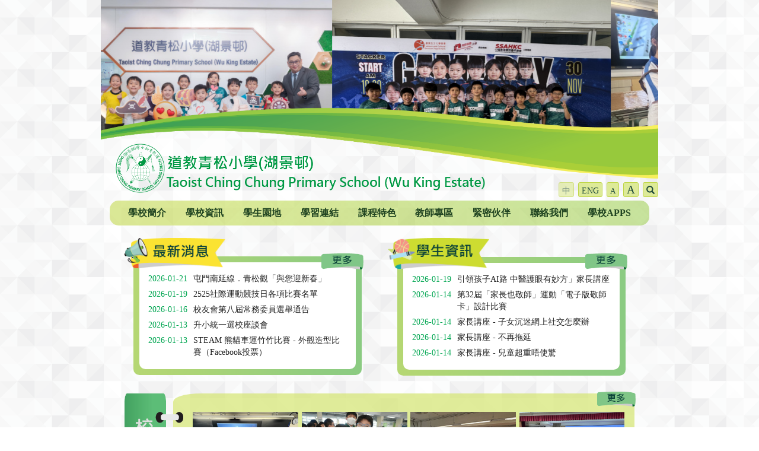

--- FILE ---
content_type: text/html; charset=UTF-8
request_url: https://tccpswke.edu.hk/
body_size: 9586
content:
<!DOCTYPE html>
<!--[if IE 9]><html class="ie9" lang="zh-Hant" > <![endif]-->
<!--[if lt IE 9]><html class="lt-ie9" lang="zh-Hant" > <![endif]-->
<html lang="zh-Hant">
  <head>
    <meta charset="utf-8">
    <meta http-equiv="X-UA-Compatible" content="IE=edge">
    <meta name="viewport" content="width=device-width, initial-scale=1">

    <link rel="shortcut icon" type="image/png" href=""/>
    <link rel="icon" href="" type="image/png"/>

    <meta name="viewport" content="width=device-width, initial-scale=1" />
<link rel="stylesheet" type="text/css" href="/assets/98c4cf3a/bootstrap/css/bootstrap.min.css" />
<link rel="stylesheet" type="text/css" href="/assets/98c4cf3a/css/bootstrap-yii.css" />
<link rel="stylesheet" type="text/css" href="/assets/98c4cf3a/css/jquery-ui-bootstrap.css" />
<script type="text/javascript" src="/assets/a4bbb1ec/jquery.min.js"></script>
<script type="text/javascript" src="/assets/98c4cf3a/bootstrap/js/bootstrap.min.js"></script>
<script type="text/javascript" src="/assets/98c4cf3a/js/bootstrap-noconflict.js"></script>
<script type="text/javascript" src="/assets/98c4cf3a/bootbox/bootbox.min.js"></script>
<script type="text/javascript" src="/assets/98c4cf3a/notify/notify.min.js"></script>
<title>道教青松小學 (湖景邨)</title>

    <!-- Bootstrap core CSS -->
    <link href="/css/bootstrap.min.css" rel="stylesheet">

    <!-- Custom styles for this template -->
    <link href="/css/tccswke.css?v=4" rel="stylesheet">
    <link href="/css/nav.css?v=4" rel="stylesheet">
    <link href="/css/largerText.css?v=4" rel="stylesheet">
    <!-- Slidebars CSS -->
    <link rel="stylesheet" href="/css/slidebars.min.css">

    <!-- IE10 viewport hack for Surface/desktop Windows 8 bug -->
    <link href="/css/ie10-viewport-bug-workaround.css" rel="stylesheet">

    <!--<script src="/js/jquery-1.12.4.min.js"></script>-->
    <script src="/js/jquery.colorbox-min.js"></script>
    <link rel="stylesheet" href="/css/colorbox.css">

    <!-- bxSlider Javascript file -->
    <script src="/js/bxslider/jquery.bxslider.min.js"></script>
    <!-- bxSlider CSS file -->
    <link href="/js/bxslider/jquery.bxslider.css" rel="stylesheet" />


    <!-- HTML5 shim and Respond.js for IE8 support of HTML5 elements and media queries -->
    <!--[if lt IE 9]>
      <script src="/js/selectivizr-min.js"></script>
      <script src="https://oss.maxcdn.com/html5shiv/3.7.2/html5shiv.min.js"></script>
      <script src="/js/respond.src.js"></script>
    <![endif]-->

    
    <!-- back to top button JS -->
    <script src="/js/back-to-top.js"></script>

    <script>
    function isMobile() {
        return $('#mobile-indicator').is(':visible');
    }
    function isDesktop() {
        return $('#nav').is(':visible');
    }
    function sameMaxHeight(select) {
        var min = 1;
        var max = -1;
//        select = ".sep-right span"
        select.each(function() {
            $(this).height('auto');
            var h = $(this).height();
            max = h > max ? h : max;
        });
        if (max > min) {
            select.each(function(){
                $(this).height(max);
            });
        }
        return max;
    }
    function vCentre(select){
        select.each(function(){
            $(this).css('position', 'relative');
            var pH = $(this).parent().outerHeight();
            var H = $(this).height();
            $(this).parent().css('position', 'relative');
            $(this).css({
                'position': 'absolute',
                'top': String((pH-H)/2)+'px',
                'left': '0',
            });
        });
    }
    function newsSameHeight(){
        if ($('.container').width() >= 768){
            var news1 = $(".c-news-row > div:first-child > div > ul");
            var news2 = $(".c-news-row > div:nth-child(2) > div > ul");

            news1.height("auto");
            news2.height("auto");
            console.log(news1);
            if (news1.height()>news2.height()){
                news2.height(news1.height());
            } else if (news1.height()<news2.height()) {
                news1.height(news2.height());
            }
        }
    }

    $(document).ready(function(){
        $("div.c-album > div").height(
                $("div.c-album img:first-child").height()
                );
        $("div.c-album2 > div:nth-child(2)").height(
                $("div.c-album2 div:first-child").height()
                );
//        newsSameHeight();
        if(isDesktop()){
            sameMaxHeight($(".c-news-row > div ul"));
        } else {
            $(".c-news-row > div ul").each(function(){
                $(this).height("auto");
            });
        }
        $(".c-sep-album").each(function(){
            sameMaxHeight($(this).find(".photo-title"));
        });
        $(".c-sep-album img").one("load", function() {
            sameMaxHeight($(this).find(".col-xs-6"));
        }).each(function() {
            if(this.complete) $(this).load();
        });
        vCentre($('.photo-title span'));
        $("footer img").one("load", function() {
            if ($('.container').width() > 900){
                $("footer img").height(185);
            }
        }).each(function() {
            if(this.complete) $(this).load();
        });
        $("div.c-logo > img:first-child").one("load", function() {
            if (!isMobile() && $("div.c-logo > img:first-child").height() > 10){
                $("div.c-logo > img:first-child").height($('div.c-logo > img:first-child').height()*0.7);
            } else {
                $("div.c-logo > img:first-child").css('height', 'auto');
            }
        }).each(function() {
            if(this.complete) $(this).load();
        });
        /*
        var slidesNum = $(".bxslider li").length;
        slider = $('.bxslider').bxSlider({
            minSlides: 2,
            maxSlides: 2,
//            mode: "vertical",
            slideWidth: 470,
            adaptiveHeight: true,
            slideMargin: 0,
            ticker: true,
            speed: 15000*slidesNum
        }); */
    });
    $( window ).resize(function() {
        $("div.c-album > div").height(
                $("div.c-album img:first-child").height()
                );
        $("div.c-logo > img:first-child").css('height', 'auto');
        if (!isMobile() && $("div.c-logo > img:first-child").height() > 10){
            $("div.c-logo > img:first-child").height($('div.c-logo > img:first-child').height()*0.7);
        }
        $("div.c-album2 > div:nth-child(2)").height(
                $("div.c-album2 div:first-child").height()
                );
//        newsSameHeight();
        if(isDesktop()){
            sameMaxHeight($(".c-news-row > div ul"));
        } else {
            $(".c-news-row > div ul").each(function(){
                $(this).height("auto");
            });
        }
        $(".photo-title span").css('position', 'static');
        $(".c-sep-album").each(function(){
            sameMaxHeight($(this).find(".photo-title"));
            sameMaxHeight($(this).find(".col-xs-6"));
        });
        vCentre($('.photo-title span'));
//        $(".bxslider li").each(function(){
//            $(this).height( $(".bx-viewport").height() );
//            $(this).width( $(this).children("img").width() );
//        });
        if ($('.container').width() > 900){
            $("footer img").height(185);
        }
    });
    if (Function('/*@cc_on return document.documentMode===10@*/')()){
        document.documentElement.className+=' ie10';
    }
    </script>
  </head>

  <body>
    <script>
        jQuery(document).ready(function () {
            $("#page-content img").each(function(){
                if ($(this).parent().prop("tagName") != 'A'){
                    $(this).wrap("<a class=\"gallery\" href=\"" + $(this).attr('src') + "\"></a>")
                }
            });
            $('#page-content a.gallery').each(function() {
                $(this).colorbox({href: $(this).attr('src'), maxWidth: "100%", maxHeight: "100%", scalePhotos: false});
            });

            $('a.album-image').colorbox({maxWidth: "100%", maxHeight: "100%", scalePhotos: true});
        });
    </script>
    <div id="mobile-indicator"></div>
    <!-- take all categories of pages-->
            <div class="sb-slidebar sb-left">
    <ul>
                    <li>
                                        <a href="#item0" data-toggle="collapse">
                            學校簡介                        </a>
                        <ul id="item0" class="collapse">
                                    <li>
                        <a href="/zh_tw/site/view?name=%E5%AD%B8%E6%A0%A1%E7%B0%A1%E4%BB%8B" data-toggle="" class="" target="">
                學校簡介            </a>
                    </li>
                <li>
                        <a href="http://sway.cloud.microsoft/4ylRtGrLbPE8kRqG" data-toggle="" class="" target="_blank">
                校長的話            </a>
                    </li>
                <li>
                        <a href="/zh_tw/site/view?name=%E6%A0%A1%E8%A8%93%E5%8F%8A%E8%BE%A6%E5%AD%B8%E5%AE%97%E6%97%A8" data-toggle="" class="" target="">
                校訓及辦學宗旨            </a>
                    </li>
                <li>
                        <a href="/zh_tw/site/view?name=%E8%BE%A6%E5%AD%B8%E5%9C%98%E9%AB%94" data-toggle="" class="" target="">
                辦學團體            </a>
                    </li>
                <li>
                        <a href="/site/media" data-toggle="" class="" target="_self">
                傳媒報導            </a>
                    </li>
                <li>
                        <a href="https://tccpswke.edu.hk/site/view?name=teacher-pro" data-toggle="" class="" target="_self">
                教師專業            </a>
                    </li>
                <li>
                        <a href="#item1" data-toggle="collapse" class="" target="">
                我們的學校 &nbsp;&raquo;            </a>
                            <ul id="item1" class="collapse">
                        <li>
                        <a href="/zh_tw/site/view?name=%E6%A0%A1%E8%88%8D" data-toggle="" class="" target="">
                校舍            </a>
                    </li>
                <li>
                        <a href="https://tccpswke.edu.hk/vr" data-toggle="" class="" target="_self">
                虛擬校園            </a>
                    </li>
                        </ul>
                    </li>
                                </ul>
                                        
            </li>
                        <li>
                                        <a href="#item2" data-toggle="collapse">
                            學校資訊                        </a>
                        <ul id="item2" class="collapse">
                                    <li>
                        <a href="#item3" data-toggle="collapse" class="" target="">
                入學 &nbsp;&raquo;            </a>
                            <ul id="item3" class="collapse">
                        <li>
                        <a href="/zh_tw/site/view?name=%E5%85%A5%E5%AD%B8%E7%94%B3%E8%AB%8B" data-toggle="" class="" target="">
                入學申請            </a>
                    </li>
                <li>
                        <a href="/zh_tw/site/view?name=%E6%A0%A1%E6%9C%8D%E5%BC%8F%E6%A8%A3" data-toggle="" class="" target="">
                校服式樣            </a>
                    </li>
                <li>
                        <a href="/zh_tw/site/view?name=%E5%B0%B1%E5%AD%B8%E6%94%BF%E7%AD%96" data-toggle="" class="" target="">
                就學政策            </a>
                    </li>
                        </ul>
                    </li>
                <li>
                        <a href="/site/newsletter" data-toggle="" class="" target="_self">
                青松校訊            </a>
                    </li>
                <li>
                        <a href="/zh_tw/site/view?name=%E5%AD%B8%E7%94%9F-%E9%A4%90%E5%96%AE" data-toggle="" class="" target="">
                學生餐單            </a>
                    </li>
                <li>
                        <a href="/zh_tw/site/view?name=%E5%AD%B8%E7%94%9F-%E6%94%AF%E6%8F%B4" data-toggle="" class="" target="">
                學生支援            </a>
                    </li>
                <li>
                        <a href="#item4" data-toggle="collapse" class="" target="">
                報告及指引 &nbsp;&raquo;            </a>
                            <ul id="item4" class="collapse">
                        <li>
                        <a href="/zh_tw/site/view?name=%E8%A8%88%E5%8A%83%E5%8F%8A%E5%A0%B1%E5%91%8A" data-toggle="" class="" target="">
                計劃及報告            </a>
                    </li>
                <li>
                        <a href="/uploads/images/tccpswke_complaints.pdf" data-toggle="" class="" target="_blank">
                學校處理投訴指引            </a>
                    </li>
                <li>
                        <a href="/zh_tw/site/view?name=%E5%AD%B8%E6%A0%A1%E5%AE%B6%E8%AA%B2%E5%8F%8A%E8%A9%95%E4%BC%B0%E6%94%BF%E7%AD%96" data-toggle="" class="" target="">
                學校家課及評估政策            </a>
                    </li>
                        </ul>
                    </li>
                <li>
                        <a href="/zh_tw/site/view?name=%E5%8D%87%E4%B8%AD%E6%B4%BE%E4%BD%8D%E6%A6%82%E6%B3%81" data-toggle="" class="" target="">
                升中派位概況            </a>
                    </li>
                <li>
                        <a href="/zh_tw/site/view?name=%E7%A7%9F%E7%94%A8%E5%AD%B8%E6%A0%A1%E6%A0%A1%E8%88%8D" data-toggle="" class="" target="">
                租用學校校舍            </a>
                    </li>
                <li>
                        <a href="/site/tender" data-toggle="" class="" target="_self">
                招標項目            </a>
                    </li>
                <li>
                        <a href="#item5" data-toggle="collapse" class="" target="">
                學生事務 &nbsp;&raquo;            </a>
                            <ul id="item5" class="collapse">
                        <li>
                        <a href="/zh_tw/site/view?name=schoolbus" data-toggle="" class="" target="">
                校巴服務            </a>
                    </li>
                <li>
                        <a href="/zh_tw/site/view?name=%E6%A0%A1%E6%AD%8C" data-toggle="" class="" target="">
                校歌            </a>
                    </li>
                <li>
                        <a href="/zh_tw/site/view?name=%E6%A0%A1%E6%9B%86%E8%A1%A8" data-toggle="" class="" target="">
                校曆表            </a>
                    </li>
                <li>
                        <a href="/zh_tw/site/view?name=%E5%AD%B8%E6%A0%A1%E6%AD%B8%E7%A8%8B%E9%9A%8A%E8%B7%AF%E7%B7%9A%E5%8F%8A%E8%A7%A3%E6%95%A3%E5%9C%B0%E9%BB%9E%E4%BF%AE%E8%A8%82%E8%B3%87%E6%96%99" data-toggle="" class="" target="">
                學校歸程隊路線及解散地點修訂資料            </a>
                    </li>
                        </ul>
                    </li>
                                </ul>
                                        
            </li>
                        <li>
                                        <a href="#item6" data-toggle="collapse">
                            學生園地                        </a>
                        <ul id="item6" class="collapse">
                                    <li>
                        <a href="/zh_tw/site/view?name=ClassWebsite" data-toggle="" class="" target="">
                班網            </a>
                    </li>
                <li>
                        <a href="/photoAlbums/index" data-toggle="" class="" target="_self">
                校園動態            </a>
                    </li>
                <li>
                        <a href="/honour/index" data-toggle="" class="" target="_self">
                榮譽榜            </a>
                    </li>
                <li>
                        <a href="/zh_tw/site/view?name=%E6%AF%8F%E6%9C%88%E4%B9%8B%E6%98%9F" data-toggle="" class="" target="">
                每月之星            </a>
                    </li>
                <li>
                        <a href="https://tccpswke.edu.hk/zh_tw/site/view?name=2425-artstar" data-toggle="" class="" target="_self">
                視藝之星            </a>
                    </li>
                <li>
                        <a href="https://sway.cloud.microsoft/Lns645SuNY2pIJtG?ref=Link" data-toggle="" class="" target="_blank">
                小小發明家            </a>
                    </li>
                <li>
                        <a href="#item7" data-toggle="collapse" class="" target="">
                四社資訊 &nbsp;&raquo;            </a>
                            <ul id="item7" class="collapse">
                        <li>
                        <a href="/zh_tw/site/view?name=%E5%B0%8A%E7%A4%BE" data-toggle="" class="" target="">
                尊社            </a>
                    </li>
                <li>
                        <a href="/zh_tw/site/view?name=%E9%81%93%E7%A4%BE" data-toggle="" class="" target="">
                道社            </a>
                    </li>
                <li>
                        <a href="/zh_tw/site/view?name=%E8%B2%B4%E7%A4%BE" data-toggle="" class="" target="">
                貴社            </a>
                    </li>
                <li>
                        <a href="/zh_tw/site/view?name=%E5%BE%B7%E7%A4%BE" data-toggle="" class="" target="">
                德社            </a>
                    </li>
                <li>
                        <a href="/zh_tw/site/view?name=%E6%AD%B7%E5%B1%86%E5%9B%9B%E7%A4%BE%E6%AF%94%E8%B3%BD%E6%88%90%E7%B8%BE" data-toggle="" class="" target="">
                歷屆四社比賽成績            </a>
                    </li>
                        </ul>
                    </li>
                <li>
                        <a href="/zh_tw/site/view?name=%E5%8D%87%E4%B8%AD%E8%B3%87%E8%A8%8A" data-toggle="" class="" target="">
                升中資訊            </a>
                    </li>
                <li>
                        <a href="http://sway.office.com/KUKPZLwPEp2CfVxZ?ref=Link" data-toggle="" class="" target="_blank">
                校園電視台            </a>
                    </li>
                <li>
                        <a href="/zh_tw/site/view?name=%E6%88%90%E7%82%BA%E7%94%9F%E5%91%BD%E5%AE%88%E9%96%80%E4%BA%BA" data-toggle="" class="" target="">
                識別求助訊號成為生命守門人            </a>
                    </li>
                                </ul>
                                        
            </li>
                        <li>
                                        <a href="#item8" data-toggle="collapse">
                            學習連結                        </a>
                        <ul id="item8" class="collapse">
                                    <li>
                        <a href="http://hk.drpcfamily.com.hk/" data-toggle="" class="" target="_blank">
                Dr. PC Family            </a>
                    </li>
                <li>
                        <a href="https://www.libraryceo.com/tccpswke" data-toggle="" class="" target="_blank">
                學校圖書館            </a>
                    </li>
                <li>
                        <a href="https://star.hkedcity.net/zh-hant/" data-toggle="" class="" target="_blank">
                Star            </a>
                    </li>
                <li>
                        <a href="https://www.smallcampus.net/" data-toggle="" class="" target="_blank">
                小校園            </a>
                    </li>
                <li>
                        <a href="/zh_tw/site/view?name=%E5%AD%B8%E7%A7%91%E7%B6%B2%E7%AB%99" data-toggle="" class="" target="">
                學科網站            </a>
                    </li>
                <li>
                        <a href="/zh_tw/site/view?name=%E5%AD%B8%E7%BF%92APPS" data-toggle="" class="" target="">
                學習APPS            </a>
                    </li>
                <li>
                        <a href="/zh_tw/site/view?name=Code.org" data-toggle="" class="" target="">
                Code.org            </a>
                    </li>
                                </ul>
                                        
            </li>
                        <li>
                                        <a href="#item9" data-toggle="collapse">
                            課程特色                        </a>
                        <ul id="item9" class="collapse">
                                    <li>
                        <a href="#item10" data-toggle="collapse" class="" target="">
                學科 &nbsp;&raquo;            </a>
                            <ul id="item10" class="collapse">
                        <li>
                        <a href="/zh_tw/site/view?name=%E4%B8%AD%E6%96%87%E7%A7%91" data-toggle="" class="" target="">
                中文科            </a>
                    </li>
                <li>
                        <a href="/zh_tw/site/view?name=%E8%8B%B1%E6%96%87%E7%A7%91" data-toggle="" class="" target="">
                英文科            </a>
                    </li>
                <li>
                        <a href="/zh_tw/site/view?name=%E6%95%B8%E5%AD%B8%E7%A7%91" data-toggle="" class="" target="">
                數學科            </a>
                    </li>
                <li>
                        <a href="/zh_tw/site/view?name=%E5%B8%B8%E8%AD%98%E7%A7%91" data-toggle="" class="" target="">
                常識科            </a>
                    </li>
                <li>
                        <a href="/zh_tw/site/view?name=%E4%BA%BA%E6%96%87%E7%A7%91" data-toggle="" class="" target="">
                人文科            </a>
                    </li>
                <li>
                        <a href="/zh_tw/site/view?name=%E9%9F%B3%E6%A8%82%E7%A7%91" data-toggle="" class="" target="">
                音樂科            </a>
                    </li>
                <li>
                        <a href="/zh_tw/site/view?name=%E9%AB%94%E8%82%B2%E7%A7%91" data-toggle="" class="" target="">
                體育科            </a>
                    </li>
                <li>
                        <a href="/zh_tw/site/view?name=%E8%A6%96%E8%A6%BA%E8%97%9D%E8%A1%93%E7%A7%91" data-toggle="" class="" target="">
                視覺藝術科            </a>
                    </li>
                <li>
                        <a href="/zh_tw/site/view?name=%E6%99%AE%E9%80%9A%E8%A9%B1%E7%A7%91" data-toggle="" class="" target="">
                普通話科            </a>
                    </li>
                <li>
                        <a href="/zh_tw/site/view?name=%E8%B3%87%E8%A8%8A%E7%A7%91%E6%8A%80%E7%A7%91" data-toggle="" class="" target="">
                資訊科技科            </a>
                    </li>
                <li>
                        <a href="/zh_tw/site/view?name=%E5%9C%96%E6%9B%B8%E7%A7%91" data-toggle="" class="" target="">
                圖書科            </a>
                    </li>
                        </ul>
                    </li>
                <li>
                        <a href="#item11" data-toggle="collapse" class="" target="">
                課外活動 &nbsp;&raquo;            </a>
                            <ul id="item11" class="collapse">
                        <li>
                        <a href="/zh_tw/site/view?name=%28%E4%B8%80%29+%E6%A0%A1%E6%9C%AC%E5%9F%B9%E8%A8%93%E9%A0%85%E7%9B%AE" data-toggle="" class="" target="">
                (一) 校本培訓項目            </a>
                    </li>
                <li>
                        <a href="/zh_tw/site/view?name=%28%E4%BA%8C%29+%E8%87%AA%E9%81%B8%E8%88%88%E8%B6%A3%E9%A0%85%E7%9B%AE" data-toggle="" class="" target="">
                (二) 自選興趣項目            </a>
                    </li>
                        </ul>
                    </li>
                <li>
                        <a href="#item12" data-toggle="collapse" class="" target="">
                STEAM &nbsp;&raquo;            </a>
                            <ul id="item12" class="collapse">
                        <li>
                        <a href="/zh_tw/site/view?name=STEAM+WEEK" data-toggle="" class="" target="">
                STEAM WEEK            </a>
                    </li>
                <li>
                        <a href="/zh_tw/site/view?name=%E3%80%8CGIGO+%E7%8E%A9%E5%AD%B8%E7%8F%AD%E3%80%8D" data-toggle="" class="" target="">
                「GIGO 玩學班」            </a>
                    </li>
                        </ul>
                    </li>
                <li>
                        <a href="/zh_tw/site/view?name=%E9%9D%92%E6%9D%BE%E5%B0%8F%E6%A9%9F%E5%B8%AB" data-toggle="" class="" target="">
                青松小機師            </a>
                    </li>
                <li>
                        <a href="/zh_tw/site/view?name=STEM%E6%B5%81%E5%8B%95%E9%9B%B2%E7%AB%AF%E6%B0%B4%E8%80%95%E5%AF%A6%E9%A9%97%E5%AE%A4" data-toggle="" class="" target="">
                STEM流動雲端水耕實驗室            </a>
                    </li>
                <li>
                        <a href="/zh_tw/site/view?name=%E9%9B%BB%E5%AD%90%E5%AD%B8%E7%BF%92" data-toggle="" class="" target="">
                電子學習            </a>
                    </li>
                <li>
                        <a href="/zh_tw/site/view?name=%E8%B3%87%E5%84%AA%E6%95%99%E8%82%B2" data-toggle="" class="" target="">
                資優教育            </a>
                    </li>
                <li>
                        <a href="/zh_tw/site/view?name=%E6%A0%A1%E6%9C%AC%E8%B7%A8%E5%AD%B8%E7%A7%91%E5%AD%B8%E7%BF%92%E6%B4%BB%E5%8B%95" data-toggle="" class="" target="">
                校本跨學科學習活動            </a>
                    </li>
                <li>
                        <a href="https://sway.cloud.microsoft/FcGXHLKuyT8xYsvi?ref=Link" data-toggle="" class="" target="_self">
                夏威夷小結他課程            </a>
                    </li>
                                </ul>
                                        
            </li>
                        <li>
                                        <a href="#item13" data-toggle="collapse">
                            教師專區                        </a>
                        <ul id="item13" class="collapse">
                                    <li>
                        <a href="https://eservices.edb.gov.hk/" data-toggle="" class="" target="_blank">
                e-Services            </a>
                    </li>
                <li>
                        <a href="https://tccpswke.sams.edu.hk/" data-toggle="" class="" target="_blank">
                Websams            </a>
                    </li>
                <li>
                        <a href="http://esda.tccpswke.edu.hk/school/" data-toggle="" class="" target="_blank">
                ESDA            </a>
                    </li>
                <li>
                        <a href="https://smartschool.edb.gov.hk/home.do" data-toggle="" class="" target="_blank">
                校舍保養互動終端系統            </a>
                    </li>
                                </ul>
                                        
            </li>
                        <li>
                                        <a href="#item14" data-toggle="collapse">
                            緊密伙伴                        </a>
                        <ul id="item14" class="collapse">
                                    <li>
                        <a href="http://www.tccpswke.edu.hk/alumni_association/" data-toggle="" class="" target="_blank">
                校友會            </a>
                    </li>
                <li>
                        <a href="http://www.tccpswke.edu.hk/pta/" data-toggle="" class="" target="_blank">
                家長教師會            </a>
                    </li>
                <li>
                        <a href="/zh_tw/site/view?name=%E6%9C%83%E5%B1%AC%E5%AD%B8%E6%A0%A1" data-toggle="" class="" target="">
                會屬學校            </a>
                    </li>
                <li>
                        <a href="#item15" data-toggle="collapse" class="" target="">
                長者學苑 &nbsp;&raquo;            </a>
                            <ul id="item15" class="collapse">
                        <li>
                        <a href="/zh_tw/site/view?name=2324-courseinfo" data-toggle="" class="" target="">
                課程資料            </a>
                    </li>
                <li>
                        <a href="http://sway.cloud.microsoft/AZMvHLaa8feRTDwu?ref=Link" data-toggle="" class="" target="_blank">
                活動花絮            </a>
                    </li>
                        </ul>
                    </li>
                                </ul>
                                        
            </li>
                        <li>
                                        <a href="#item16" data-toggle="collapse">
                            聯絡我們                        </a>
                        <ul id="item16" class="collapse">
                                    <li>
                        <a href="/zh_tw/site/view?name=%E6%9C%AC%E6%A0%A1%E4%BD%8D%E7%BD%AE" data-toggle="" class="" target="">
                本校位置            </a>
                    </li>
                                </ul>
                                        
            </li>
                        <li>
                                        <a href="http://tccpswke.schoolweb.hk/default/login" target="_blank">
                            學校APPS                        </a>
                                        
            </li>
               </ul>
 </div>    <div id="sb-site">
        <div class="container">


        <script>
    function getCookie(cname) {
        var name = cname + "=";
        var decodedCookie = decodeURIComponent(document.cookie);
        var ca = decodedCookie.split(';');
        for(var i = 0; i <ca.length; i++) {
            var c = ca[i];
            while (c.charAt(0) == ' ') {
                c = c.substring(1);
            }
            if (c.indexOf(name) == 0) {
                return c.substring(name.length, c.length);
            }
        }
        return "";
    }
    function setCookie(cname, cvalue, exdays) {
        var d = new Date();
        d.setTime(d.getTime() + (exdays*24*60*60*1000));
        var expires = "expires="+ d.toUTCString();
        document.cookie = cname + "=" + cvalue + ";" + expires + ";path=/";
    }
    $(document).ready(function(){
        var slidesNum = $(".bxslider li").length;
        slider = $('.bxslider').bxSlider({
            minSlides: 2,
            maxSlides: 2,
//            mode: "vertical",
            slideWidth: 470,
            adaptiveHeight: true,
            slideMargin: 0,
            ticker: true,
            speed: 15000*slidesNum
        });

        if (getCookie("largeText") == 1) {
            largerFont();
        }
    });
    function resizeCallback () {
        slider.reloadSlider();
    }

    var resizeTimeout;
    $( window ).resize( function(){
        clearTimeout(resizeTimeout);
        resizeTimeout = setTimeout(resizeCallback, 100);
    });

    function largerFont() {
        $("body").addClass("large-text");
        $(window).resize();
        setCookie("largeText", "1", 365);
    }
    function smallerFont() {
        $("body").removeClass("large-text");
        $(window).resize();
        setCookie("largeText", "0", 365);
    }

</script>
<div class="c-top" >
  <div class="row">
      <div class="col-xs-12 hidden-lg hidden-md hidden-sm">
          <div>
              <button class="sb-toggle-left btn btn-sm">
                  <span class="glyphicon glyphicon-th-list" aria-hidden="true"></span> menu
              </button>
          </div>
      </div>
  </div>
    <div class="c-slider">
        <ul class="bxslider" style="list-style: none outside none;padding:0px !important;">
                            <li>
                    <img src="/uploads/images/010d3df7cbbc11cc9d91a96cb2aee3d0_1768895910.jpeg"  title="pic2Resized" alt="pic2Resized" />
                </li>
                            <li>
                    <img src="/uploads/images/6867625125c30893c422b26b7bfc472a_1768896976.jpg"  title="pic4Resized" alt="pic4Resized" />
                </li>
                            <li>
                    <img src="/uploads/images/b4aa2990537c50c5eb4e4adf7d54ec86_1768898185.jpg"  title="pic3Resized" alt="pic3Resized" />
                </li>
                            <li>
                    <img src="/uploads/images/5d1ecd3f44390d352e092c5a98143f4a_1768896178.jpg"  title="pic1Resized" alt="pic1Resized" />
                </li>
                            <li>
                    <img src="/uploads/images/15340dd6ba1dab773b492e50659a507c_1768896362.jpg"  title="005" alt="005" />
                </li>
                            <li>
                    <img src="/uploads/images/c89c89ce8ce5255d9c80709ef37c87fa_1768896608.jpg"  title="006" alt="006" />
                </li>
                            <li>
                    <img src="/uploads/images/4b9b903d082f31e7c5569c61bfe0686e_1768898096.jpg"  title="007" alt="007" />
                </li>
                            <li>
                    <img src="/uploads/images/f00e13d59e37f06d91a506b9cfae3e97_1768896690.jpg"  title="008" alt="008" />
                </li>
                    </ul>
    </div>
  <div class="c-logo">
      <img src="/images/green_wave.png"/>

      <a href="/zh_tw/site/index"><img src="/images/tccpswke_logo.png"/></a>


      <div class="pull-right">
          <a class="btn btn-xs btn-green disabled " href="/zh_tw/site/index">
              中
          </a>
          <a class="btn btn-xs btn-green " href="/en/site/index">
              ENG
          </a>
          <a class="btn btn-xs btn-info btn-green switch-font-btn smaller-font" href="javascript:0">
              A
          </a>
          <a class="btn btn-xs btn-info btn-green switch-font-btn larger-font" href="javascript:0">
              A
          </a>
          <a class="btn btn-xs btn-green " href="/zh_tw/site/search">
              <span class="glyphicon glyphicon-search"></span>
          </a>
      </div>
  </div>
</div>

<script>

    $(".switch-font-btn.larger-font").click(function(){
        largerFont();
    });
    $(".switch-font-btn.smaller-font").click(function(){
        smallerFont();
    });
</script>

          <!-- Main Menu -->
          <div id="nav" class="c-menu hidden-xs">
    <ul id="navigation">
                    <li>
                                        <a href="#">
                            學校簡介                        </a>
                        <ul>
                                    <li>
                        <a href="/zh_tw/site/view?name=%E5%AD%B8%E6%A0%A1%E7%B0%A1%E4%BB%8B" data-toggle="" class="" target="">
                學校簡介            </a>
                    </li>
                <li>
                        <a href="http://sway.cloud.microsoft/4ylRtGrLbPE8kRqG" data-toggle="" class="" target="_blank">
                校長的話            </a>
                    </li>
                <li>
                        <a href="/zh_tw/site/view?name=%E6%A0%A1%E8%A8%93%E5%8F%8A%E8%BE%A6%E5%AD%B8%E5%AE%97%E6%97%A8" data-toggle="" class="" target="">
                校訓及辦學宗旨            </a>
                    </li>
                <li>
                        <a href="/zh_tw/site/view?name=%E8%BE%A6%E5%AD%B8%E5%9C%98%E9%AB%94" data-toggle="" class="" target="">
                辦學團體            </a>
                    </li>
                <li>
                        <a href="/site/media" data-toggle="" class="" target="_self">
                傳媒報導            </a>
                    </li>
                <li>
                        <a href="https://tccpswke.edu.hk/site/view?name=teacher-pro" data-toggle="" class="" target="_self">
                教師專業            </a>
                    </li>
                <li>
                        <a href="#" data-toggle="" class="inclickable" target="">
                我們的學校 &nbsp;&raquo;            </a>
                            <ul id="" class="">
                        <li>
                        <a href="/zh_tw/site/view?name=%E6%A0%A1%E8%88%8D" data-toggle="" class="" target="">
                校舍            </a>
                    </li>
                <li>
                        <a href="https://tccpswke.edu.hk/vr" data-toggle="" class="" target="_self">
                虛擬校園            </a>
                    </li>
                        </ul>
                    </li>
                                </ul>
                                        
            </li>
                        <li>
                                        <a href="#">
                            學校資訊                        </a>
                        <ul>
                                    <li>
                        <a href="#" data-toggle="" class="inclickable" target="">
                入學 &nbsp;&raquo;            </a>
                            <ul id="" class="">
                        <li>
                        <a href="/zh_tw/site/view?name=%E5%85%A5%E5%AD%B8%E7%94%B3%E8%AB%8B" data-toggle="" class="" target="">
                入學申請            </a>
                    </li>
                <li>
                        <a href="/zh_tw/site/view?name=%E6%A0%A1%E6%9C%8D%E5%BC%8F%E6%A8%A3" data-toggle="" class="" target="">
                校服式樣            </a>
                    </li>
                <li>
                        <a href="/zh_tw/site/view?name=%E5%B0%B1%E5%AD%B8%E6%94%BF%E7%AD%96" data-toggle="" class="" target="">
                就學政策            </a>
                    </li>
                        </ul>
                    </li>
                <li>
                        <a href="/site/newsletter" data-toggle="" class="" target="_self">
                青松校訊            </a>
                    </li>
                <li>
                        <a href="/zh_tw/site/view?name=%E5%AD%B8%E7%94%9F-%E9%A4%90%E5%96%AE" data-toggle="" class="" target="">
                學生餐單            </a>
                    </li>
                <li>
                        <a href="/zh_tw/site/view?name=%E5%AD%B8%E7%94%9F-%E6%94%AF%E6%8F%B4" data-toggle="" class="" target="">
                學生支援            </a>
                    </li>
                <li>
                        <a href="#" data-toggle="" class="inclickable" target="">
                報告及指引 &nbsp;&raquo;            </a>
                            <ul id="" class="">
                        <li>
                        <a href="/zh_tw/site/view?name=%E8%A8%88%E5%8A%83%E5%8F%8A%E5%A0%B1%E5%91%8A" data-toggle="" class="" target="">
                計劃及報告            </a>
                    </li>
                <li>
                        <a href="/uploads/images/tccpswke_complaints.pdf" data-toggle="" class="" target="_blank">
                學校處理投訴指引            </a>
                    </li>
                <li>
                        <a href="/zh_tw/site/view?name=%E5%AD%B8%E6%A0%A1%E5%AE%B6%E8%AA%B2%E5%8F%8A%E8%A9%95%E4%BC%B0%E6%94%BF%E7%AD%96" data-toggle="" class="" target="">
                學校家課及評估政策            </a>
                    </li>
                        </ul>
                    </li>
                <li>
                        <a href="/zh_tw/site/view?name=%E5%8D%87%E4%B8%AD%E6%B4%BE%E4%BD%8D%E6%A6%82%E6%B3%81" data-toggle="" class="" target="">
                升中派位概況            </a>
                    </li>
                <li>
                        <a href="/zh_tw/site/view?name=%E7%A7%9F%E7%94%A8%E5%AD%B8%E6%A0%A1%E6%A0%A1%E8%88%8D" data-toggle="" class="" target="">
                租用學校校舍            </a>
                    </li>
                <li>
                        <a href="/site/tender" data-toggle="" class="" target="_self">
                招標項目            </a>
                    </li>
                <li>
                        <a href="#" data-toggle="" class="inclickable" target="">
                學生事務 &nbsp;&raquo;            </a>
                            <ul id="" class="">
                        <li>
                        <a href="/zh_tw/site/view?name=schoolbus" data-toggle="" class="" target="">
                校巴服務            </a>
                    </li>
                <li>
                        <a href="/zh_tw/site/view?name=%E6%A0%A1%E6%AD%8C" data-toggle="" class="" target="">
                校歌            </a>
                    </li>
                <li>
                        <a href="/zh_tw/site/view?name=%E6%A0%A1%E6%9B%86%E8%A1%A8" data-toggle="" class="" target="">
                校曆表            </a>
                    </li>
                <li>
                        <a href="/zh_tw/site/view?name=%E5%AD%B8%E6%A0%A1%E6%AD%B8%E7%A8%8B%E9%9A%8A%E8%B7%AF%E7%B7%9A%E5%8F%8A%E8%A7%A3%E6%95%A3%E5%9C%B0%E9%BB%9E%E4%BF%AE%E8%A8%82%E8%B3%87%E6%96%99" data-toggle="" class="" target="">
                學校歸程隊路線及解散地點修訂資料            </a>
                    </li>
                        </ul>
                    </li>
                                </ul>
                                        
            </li>
                        <li>
                                        <a href="#">
                            學生園地                        </a>
                        <ul>
                                    <li>
                        <a href="/zh_tw/site/view?name=ClassWebsite" data-toggle="" class="" target="">
                班網            </a>
                    </li>
                <li>
                        <a href="/photoAlbums/index" data-toggle="" class="" target="_self">
                校園動態            </a>
                    </li>
                <li>
                        <a href="/honour/index" data-toggle="" class="" target="_self">
                榮譽榜            </a>
                    </li>
                <li>
                        <a href="/zh_tw/site/view?name=%E6%AF%8F%E6%9C%88%E4%B9%8B%E6%98%9F" data-toggle="" class="" target="">
                每月之星            </a>
                    </li>
                <li>
                        <a href="https://tccpswke.edu.hk/zh_tw/site/view?name=2425-artstar" data-toggle="" class="" target="_self">
                視藝之星            </a>
                    </li>
                <li>
                        <a href="https://sway.cloud.microsoft/Lns645SuNY2pIJtG?ref=Link" data-toggle="" class="" target="_blank">
                小小發明家            </a>
                    </li>
                <li>
                        <a href="#" data-toggle="" class="inclickable" target="">
                四社資訊 &nbsp;&raquo;            </a>
                            <ul id="" class="">
                        <li>
                        <a href="/zh_tw/site/view?name=%E5%B0%8A%E7%A4%BE" data-toggle="" class="" target="">
                尊社            </a>
                    </li>
                <li>
                        <a href="/zh_tw/site/view?name=%E9%81%93%E7%A4%BE" data-toggle="" class="" target="">
                道社            </a>
                    </li>
                <li>
                        <a href="/zh_tw/site/view?name=%E8%B2%B4%E7%A4%BE" data-toggle="" class="" target="">
                貴社            </a>
                    </li>
                <li>
                        <a href="/zh_tw/site/view?name=%E5%BE%B7%E7%A4%BE" data-toggle="" class="" target="">
                德社            </a>
                    </li>
                <li>
                        <a href="/zh_tw/site/view?name=%E6%AD%B7%E5%B1%86%E5%9B%9B%E7%A4%BE%E6%AF%94%E8%B3%BD%E6%88%90%E7%B8%BE" data-toggle="" class="" target="">
                歷屆四社比賽成績            </a>
                    </li>
                        </ul>
                    </li>
                <li>
                        <a href="/zh_tw/site/view?name=%E5%8D%87%E4%B8%AD%E8%B3%87%E8%A8%8A" data-toggle="" class="" target="">
                升中資訊            </a>
                    </li>
                <li>
                        <a href="http://sway.office.com/KUKPZLwPEp2CfVxZ?ref=Link" data-toggle="" class="" target="_blank">
                校園電視台            </a>
                    </li>
                <li>
                        <a href="/zh_tw/site/view?name=%E6%88%90%E7%82%BA%E7%94%9F%E5%91%BD%E5%AE%88%E9%96%80%E4%BA%BA" data-toggle="" class="" target="">
                識別求助訊號成為生命守門人            </a>
                    </li>
                                </ul>
                                        
            </li>
                        <li>
                                        <a href="#">
                            學習連結                        </a>
                        <ul>
                                    <li>
                        <a href="http://hk.drpcfamily.com.hk/" data-toggle="" class="" target="_blank">
                Dr. PC Family            </a>
                    </li>
                <li>
                        <a href="https://www.libraryceo.com/tccpswke" data-toggle="" class="" target="_blank">
                學校圖書館            </a>
                    </li>
                <li>
                        <a href="https://star.hkedcity.net/zh-hant/" data-toggle="" class="" target="_blank">
                Star            </a>
                    </li>
                <li>
                        <a href="https://www.smallcampus.net/" data-toggle="" class="" target="_blank">
                小校園            </a>
                    </li>
                <li>
                        <a href="/zh_tw/site/view?name=%E5%AD%B8%E7%A7%91%E7%B6%B2%E7%AB%99" data-toggle="" class="" target="">
                學科網站            </a>
                    </li>
                <li>
                        <a href="/zh_tw/site/view?name=%E5%AD%B8%E7%BF%92APPS" data-toggle="" class="" target="">
                學習APPS            </a>
                    </li>
                <li>
                        <a href="/zh_tw/site/view?name=Code.org" data-toggle="" class="" target="">
                Code.org            </a>
                    </li>
                                </ul>
                                        
            </li>
                        <li>
                                        <a href="#">
                            課程特色                        </a>
                        <ul>
                                    <li>
                        <a href="#" data-toggle="" class="inclickable" target="">
                學科 &nbsp;&raquo;            </a>
                            <ul id="" class="">
                        <li>
                        <a href="/zh_tw/site/view?name=%E4%B8%AD%E6%96%87%E7%A7%91" data-toggle="" class="" target="">
                中文科            </a>
                    </li>
                <li>
                        <a href="/zh_tw/site/view?name=%E8%8B%B1%E6%96%87%E7%A7%91" data-toggle="" class="" target="">
                英文科            </a>
                    </li>
                <li>
                        <a href="/zh_tw/site/view?name=%E6%95%B8%E5%AD%B8%E7%A7%91" data-toggle="" class="" target="">
                數學科            </a>
                    </li>
                <li>
                        <a href="/zh_tw/site/view?name=%E5%B8%B8%E8%AD%98%E7%A7%91" data-toggle="" class="" target="">
                常識科            </a>
                    </li>
                <li>
                        <a href="/zh_tw/site/view?name=%E4%BA%BA%E6%96%87%E7%A7%91" data-toggle="" class="" target="">
                人文科            </a>
                    </li>
                <li>
                        <a href="/zh_tw/site/view?name=%E9%9F%B3%E6%A8%82%E7%A7%91" data-toggle="" class="" target="">
                音樂科            </a>
                    </li>
                <li>
                        <a href="/zh_tw/site/view?name=%E9%AB%94%E8%82%B2%E7%A7%91" data-toggle="" class="" target="">
                體育科            </a>
                    </li>
                <li>
                        <a href="/zh_tw/site/view?name=%E8%A6%96%E8%A6%BA%E8%97%9D%E8%A1%93%E7%A7%91" data-toggle="" class="" target="">
                視覺藝術科            </a>
                    </li>
                <li>
                        <a href="/zh_tw/site/view?name=%E6%99%AE%E9%80%9A%E8%A9%B1%E7%A7%91" data-toggle="" class="" target="">
                普通話科            </a>
                    </li>
                <li>
                        <a href="/zh_tw/site/view?name=%E8%B3%87%E8%A8%8A%E7%A7%91%E6%8A%80%E7%A7%91" data-toggle="" class="" target="">
                資訊科技科            </a>
                    </li>
                <li>
                        <a href="/zh_tw/site/view?name=%E5%9C%96%E6%9B%B8%E7%A7%91" data-toggle="" class="" target="">
                圖書科            </a>
                    </li>
                        </ul>
                    </li>
                <li>
                        <a href="#" data-toggle="" class="inclickable" target="">
                課外活動 &nbsp;&raquo;            </a>
                            <ul id="" class="">
                        <li>
                        <a href="/zh_tw/site/view?name=%28%E4%B8%80%29+%E6%A0%A1%E6%9C%AC%E5%9F%B9%E8%A8%93%E9%A0%85%E7%9B%AE" data-toggle="" class="" target="">
                (一) 校本培訓項目            </a>
                    </li>
                <li>
                        <a href="/zh_tw/site/view?name=%28%E4%BA%8C%29+%E8%87%AA%E9%81%B8%E8%88%88%E8%B6%A3%E9%A0%85%E7%9B%AE" data-toggle="" class="" target="">
                (二) 自選興趣項目            </a>
                    </li>
                        </ul>
                    </li>
                <li>
                        <a href="#" data-toggle="" class="inclickable" target="">
                STEAM &nbsp;&raquo;            </a>
                            <ul id="" class="">
                        <li>
                        <a href="/zh_tw/site/view?name=STEAM+WEEK" data-toggle="" class="" target="">
                STEAM WEEK            </a>
                    </li>
                <li>
                        <a href="/zh_tw/site/view?name=%E3%80%8CGIGO+%E7%8E%A9%E5%AD%B8%E7%8F%AD%E3%80%8D" data-toggle="" class="" target="">
                「GIGO 玩學班」            </a>
                    </li>
                        </ul>
                    </li>
                <li>
                        <a href="/zh_tw/site/view?name=%E9%9D%92%E6%9D%BE%E5%B0%8F%E6%A9%9F%E5%B8%AB" data-toggle="" class="" target="">
                青松小機師            </a>
                    </li>
                <li>
                        <a href="/zh_tw/site/view?name=STEM%E6%B5%81%E5%8B%95%E9%9B%B2%E7%AB%AF%E6%B0%B4%E8%80%95%E5%AF%A6%E9%A9%97%E5%AE%A4" data-toggle="" class="" target="">
                STEM流動雲端水耕實驗室            </a>
                    </li>
                <li>
                        <a href="/zh_tw/site/view?name=%E9%9B%BB%E5%AD%90%E5%AD%B8%E7%BF%92" data-toggle="" class="" target="">
                電子學習            </a>
                    </li>
                <li>
                        <a href="/zh_tw/site/view?name=%E8%B3%87%E5%84%AA%E6%95%99%E8%82%B2" data-toggle="" class="" target="">
                資優教育            </a>
                    </li>
                <li>
                        <a href="/zh_tw/site/view?name=%E6%A0%A1%E6%9C%AC%E8%B7%A8%E5%AD%B8%E7%A7%91%E5%AD%B8%E7%BF%92%E6%B4%BB%E5%8B%95" data-toggle="" class="" target="">
                校本跨學科學習活動            </a>
                    </li>
                <li>
                        <a href="https://sway.cloud.microsoft/FcGXHLKuyT8xYsvi?ref=Link" data-toggle="" class="" target="_self">
                夏威夷小結他課程            </a>
                    </li>
                                </ul>
                                        
            </li>
                        <li>
                                        <a href="#">
                            教師專區                        </a>
                        <ul>
                                    <li>
                        <a href="https://eservices.edb.gov.hk/" data-toggle="" class="" target="_blank">
                e-Services            </a>
                    </li>
                <li>
                        <a href="https://tccpswke.sams.edu.hk/" data-toggle="" class="" target="_blank">
                Websams            </a>
                    </li>
                <li>
                        <a href="http://esda.tccpswke.edu.hk/school/" data-toggle="" class="" target="_blank">
                ESDA            </a>
                    </li>
                <li>
                        <a href="https://smartschool.edb.gov.hk/home.do" data-toggle="" class="" target="_blank">
                校舍保養互動終端系統            </a>
                    </li>
                                </ul>
                                        
            </li>
                        <li>
                                        <a href="#">
                            緊密伙伴                        </a>
                        <ul>
                                    <li>
                        <a href="http://www.tccpswke.edu.hk/alumni_association/" data-toggle="" class="" target="_blank">
                校友會            </a>
                    </li>
                <li>
                        <a href="http://www.tccpswke.edu.hk/pta/" data-toggle="" class="" target="_blank">
                家長教師會            </a>
                    </li>
                <li>
                        <a href="/zh_tw/site/view?name=%E6%9C%83%E5%B1%AC%E5%AD%B8%E6%A0%A1" data-toggle="" class="" target="">
                會屬學校            </a>
                    </li>
                <li>
                        <a href="#" data-toggle="" class="inclickable" target="">
                長者學苑 &nbsp;&raquo;            </a>
                            <ul id="" class="">
                        <li>
                        <a href="/zh_tw/site/view?name=2324-courseinfo" data-toggle="" class="" target="">
                課程資料            </a>
                    </li>
                <li>
                        <a href="http://sway.cloud.microsoft/AZMvHLaa8feRTDwu?ref=Link" data-toggle="" class="" target="_blank">
                活動花絮            </a>
                    </li>
                        </ul>
                    </li>
                                </ul>
                                        
            </li>
                        <li>
                                        <a href="#">
                            聯絡我們                        </a>
                        <ul>
                                    <li>
                        <a href="/zh_tw/site/view?name=%E6%9C%AC%E6%A0%A1%E4%BD%8D%E7%BD%AE" data-toggle="" class="" target="">
                本校位置            </a>
                    </li>
                                </ul>
                                        
            </li>
                        <li>
                                        <a href="http://tccpswke.schoolweb.hk/default/login" target="_blank">
                            學校APPS                        </a>
                                        
            </li>
               </ul>
 </div>          <div class='row'>
    <div class='col-xs-12'>
            </div>
</div>
          <div id="content">
        <div class="box">
            


<div class="row c-news-row">
    <div class="col-sm-6 c-news">
        <img src="/images/news1.png"/>
        <a class="moreBtn" href="/zh_tw/site/latestNews">
            <img src="/images/more.png">
        </a>
        <div>
            <ul>
                                            <li>
                            <span>
                                2026-01-21                            </span>
                            <span>
                                <a href="/uploads/files/2526/01%20Jan/WhatsApp%20Image%202026-01-21%20at%2011.25.09.jpeg" target="_blank">
                                     屯門南延線．青松觀「與您迎新春」                                </a>
                            </span>     
                        </li>
                                            <li>
                            <span>
                                2026-01-19                            </span>
                            <span>
                                <a href="/uploads/files/2526/01%20Jan/2525%E7%A4%BE%E9%9A%9B%E9%81%8B%E5%8B%95%E7%AB%B6%E6%8A%80%E6%97%A5%E5%90%84%E9%A0%85%E6%AF%94%E8%B3%BD%E5%90%8D%E5%96%AE.pdf" target="_blank">
                                     2525社際運動競技日各項比賽名單                                </a>
                            </span>     
                        </li>
                                            <li>
                            <span>
                                2026-01-16                            </span>
                            <span>
                                <a href="https://tccpswke.edu.hk/zh_tw/site/view?name=2526-alumni" target="_self">
                                     校友會第八屆常務委員選舉通告                                </a>
                            </span>     
                        </li>
                                            <li>
                            <span>
                                2026-01-13                            </span>
                            <span>
                                <a href="https://www.tccpswke.edu.hk/site/view?name=2526-talking" target="_blank">
                                     升小統一選校座談會                                </a>
                            </span>     
                        </li>
                                            <li>
                            <span>
                                2026-01-13                            </span>
                            <span>
                                <a href="https://tccpswke.edu.hk/zh_tw/site/view?name=2526-steam" target="_self">
                                     STEAM 熊貓車運竹竹比賽 - 外觀造型比賽（Facebook投票）                                </a>
                            </span>     
                        </li>
                                </ul>
        </div>
</div>
<div class="col-sm-6 c-news">
        <img src="/images/events1.png"/>
        <a class="moreBtn" href="/zh_tw/site/studentInfo">
            <img src="/images/more.png">
        </a>
        <div>
            <ul>
                                            <li>
                            <span>
                                2026-01-19                            </span>
                            <span>
                                <a href="/uploads/files/2526/01%20Jan/%E5%BC%95%E9%A0%98%E5%AD%A9%E5%AD%90AI%E8%B7%AF%20%20%E4%B8%AD%E9%86%AB%E8%AD%B7%E7%9C%BC%E6%9C%89%E5%A6%99%E6%96%B9%E3%80%8D%E5%AE%B6%E9%95%B7%E8%AC%9B%E5%BA%A7.png" target="_blank">
                                     引領孩子AI路  中醫護眼有妙方」家長講座                                </a>
                            </span>     
                        </li>
                                            <li>
                            <span>
                                2026-01-14                            </span>
                            <span>
                                <a href="https://tccpswke.edu.hk/zh_tw/site/view?name=2526-parent" target="_self">
                                     第32屆「家長也敬師」運動「電子版敬師卡」設計比賽                                </a>
                            </span>     
                        </li>
                                            <li>
                            <span>
                                2026-01-14                            </span>
                            <span>
                                <a href="/uploads/files/2526/01%20Jan/%E5%AE%B6%E9%95%B7%E8%AC%9B%E5%BA%A7%20-%20%E5%AD%90%E5%A5%B3%E6%B2%89%E8%BF%B7%E7%B6%B2%E4%B8%8A%E7%A4%BE%E4%BA%A4%E6%80%8E%E9%BA%BC%E8%BE%A6.pdf" target="_blank">
                                     家長講座 - 子女沉迷網上社交怎麼辦                                </a>
                            </span>     
                        </li>
                                            <li>
                            <span>
                                2026-01-14                            </span>
                            <span>
                                <a href="/uploads/files/2526/01%20Jan/%E5%AE%B6%E9%95%B7%E8%AC%9B%E5%BA%A7%20-%20%E4%B8%8D%E5%86%8D%E6%8B%96%E5%BB%B6.pdf" target="_blank">
                                     家長講座 - 不再拖延                                </a>
                            </span>     
                        </li>
                                            <li>
                            <span>
                                2026-01-14                            </span>
                            <span>
                                <a href="/uploads/files/2526/01%20Jan/%E5%AE%B6%E9%95%B7%E8%AC%9B%E5%BA%A7%20-%20%E5%85%92%E7%AB%A5%E8%B6%85%E9%87%8D%E5%94%94%E4%BD%BF%E9%A9%9A.pdf" target="_blank">
                                     家長講座 - 兒童超重唔使驚                                </a>
                            </span>     
                        </li>
                                </ul>
        </div>
</div></div>
<div class="c-sep-album row">
    <div class="sep-left col-xs-12">
        <img class="hidden-xs" src="/images/album-sep-left.png"/>
        <img class="hidden-lg hidden-md hidden-sm" src="/images/album-v-sep-top.png"/>
    </div>
    <div class="sep-right col-xs-12">
        <div class="row">
                            <div class="col-xs-6 col-sm-3">
                    <div>
                                                <a href="/zh_tw/photoAlbums/view?id=1421">
                            <img src="/uploads/albums/3963/99190small.jpg">
                        </a>
                    </div>
                    <div class="photo-title">
                        <span>
                            <a href="/zh_tw/photoAlbums/view?id=1421">
                                中華美術達人2526                            </a>
                        </span>
                    </div>
                </div>
                                <div class="col-xs-6 col-sm-3">
                    <div>
                                                <a href="/zh_tw/photoAlbums/view?id=1420">
                            <img src="/uploads/albums/3959/99175small.jpg">
                        </a>
                    </div>
                    <div class="photo-title">
                        <span>
                            <a href="/zh_tw/photoAlbums/view?id=1420">
                                公益少年團 慈善花卉義賣                            </a>
                        </span>
                    </div>
                </div>
                                <div class="col-xs-6 col-sm-3">
                    <div>
                                                <a href="/zh_tw/photoAlbums/view?id=1419">
                            <img src="/uploads/albums/3950/99090small.jpg">
                        </a>
                    </div>
                    <div class="photo-title">
                        <span>
                            <a href="/zh_tw/photoAlbums/view?id=1419">
                                「新生精神康復會親子賣旗籌款日」                            </a>
                        </span>
                    </div>
                </div>
                                <div class="col-xs-6 col-sm-3">
                    <div>
                                                <a href="/zh_tw/photoAlbums/view?id=1418">
                            <img src="/uploads/albums/3945/99079small.jpg">
                        </a>
                    </div>
                    <div class="photo-title">
                        <span>
                            <a href="/zh_tw/photoAlbums/view?id=1418">
                                守護子女有法規家長講座                            </a>
                        </span>
                    </div>
                </div>
                        </div>

        <a class="moreBtn" href="/zh_tw/photoAlbums/index"><img src="/images/more.png"></a>
    </div>
</div><div class="c-sep-album row">
    <div class="sep-left col-xs-12">
        <img class="hidden-xs" src="/images/album2-sep-left.png"/>
        <img class="hidden-lg hidden-md hidden-sm" src="/images/album2-v-sep-top.png"/>
    </div>
    <div class="sep-right col-xs-12">
        <div class="row">
                            <div class="col-xs-6 col-sm-3">
                    <div>
                                                <a href="/zh_tw/honour/view?id=1842">
                            <img src="/uploads/albums/3961/99188small.jpg">
                        </a>
                    </div>
                    <div class="photo-title">
                        <span>
                            <a href="/zh_tw/honour/view?id=1842">
                                2025-2026年度「待人有禮好少年」嘉許狀                            </a>
                        </span>
                    </div>
                </div>
                                <div class="col-xs-6 col-sm-3">
                    <div>
                                                <a href="/zh_tw/honour/view?id=1843">
                            <img src="/uploads/albums/3962/99189small.jpg">
                        </a>
                    </div>
                    <div class="photo-title">
                        <span>
                            <a href="/zh_tw/honour/view?id=1843">
                                2025秋季國際象棋季度比賽                            </a>
                        </span>
                    </div>
                </div>
                                <div class="col-xs-6 col-sm-3">
                    <div>
                                                <a href="/zh_tw/honour/view?id=1838">
                            <img src="/uploads/albums/3956/99184small.jpg">
                        </a>
                    </div>
                    <div class="photo-title">
                        <span>
                            <a href="/zh_tw/honour/view?id=1838">
                                Global Junior Math Online Competition 2024-25                            </a>
                        </span>
                    </div>
                </div>
                                <div class="col-xs-6 col-sm-3">
                    <div>
                                                <a href="/zh_tw/honour/view?id=1839">
                            <img src="/uploads/albums/3957/99185small.jpg">
                        </a>
                    </div>
                    <div class="photo-title">
                        <span>
                            <a href="/zh_tw/honour/view?id=1839">
                                2025-26學年 Chess Path 圍棋                            </a>
                        </span>
                    </div>
                </div>
                        </div>
        <a class="moreBtn" href="/zh_tw/honour/index"><img src="/images/more.png"></a>
    </div>
</div>        </div>
</div><!-- content -->

          <footer class="footer">
            <img src="/images/footer-bg.png"/>
            <div class="row">

                <div class="col-sm-3 col-xs-12">
                    道教青松小學 (湖景邨)<br/>
                    地址: 新界屯門湖景邨湖昌街四號 <br/>
                    電話: 2465 2881 / 2465 6363<br/>
                    傳真: 2465 6863
                </div>
                <div class="col-sm-9 col-xs-12">
                    Copyright © 2026 Taoist Ching Chung Primary School (Wu King Estate).<br>     All Rights Reserved.
                    <a href="/zh_tw/sitemap" >網站地圖</a>
                </div>
            </div>
          </footer>

        </div> <!-- /container -->

    </div>

    <a id="back-to-top" href="#" class="btn btn-dark-green btn-lg back-to-top" role="button" title="點擊以回到頁頂" data-toggle="tooltip" data-placement="left"><span class="glyphicon glyphicon-chevron-up"></span></a>

    <!-- IE10 viewport hack for Surface/desktop Windows 8 bug -->
    <script src="/assets/js/ie10-viewport-bug-workaround.js"></script>

    <!-- Slidebars -->
    <script src="/js/slidebars.min.js"></script>
    <script>
      (function($) {
        $(document).ready(function() {
          $.slidebars();
        });
      }) (jQuery);
    </script>
  <script type="text/javascript">
/*<![CDATA[*/
jQuery(function($) {
jQuery('[data-toggle=popover]').popover();
jQuery('[data-toggle=tooltip]').tooltip();
});
/*]]>*/
</script>
<script defer src="https://static.cloudflareinsights.com/beacon.min.js/vcd15cbe7772f49c399c6a5babf22c1241717689176015" integrity="sha512-ZpsOmlRQV6y907TI0dKBHq9Md29nnaEIPlkf84rnaERnq6zvWvPUqr2ft8M1aS28oN72PdrCzSjY4U6VaAw1EQ==" data-cf-beacon='{"version":"2024.11.0","token":"1670fc68f2ce4eefa7a12421aa506155","r":1,"server_timing":{"name":{"cfCacheStatus":true,"cfEdge":true,"cfExtPri":true,"cfL4":true,"cfOrigin":true,"cfSpeedBrain":true},"location_startswith":null}}' crossorigin="anonymous"></script>
</body>
</html>


--- FILE ---
content_type: text/css
request_url: https://tccpswke.edu.hk/css/tccswke.css?v=4
body_size: 4263
content:
/*
To change this license header, choose License Headers in Project Properties.
To change this template file, choose Tools | Templates
and open the template in the editor.
*/
/*  
    Created on : 2016å¹´6æœˆ3æ—¥, ä¸‹åˆ12:21:56
    Author     : yaya1
*/
html,body {
    height:100%;
}

body {
    background: url("../images/backgroundsquare.png") repeat fixed;
    padding-top: 0;
    font-family: "Microsoft JhengHei", "PingFang TC";
}
a, a:visited {
    color: #278c58;
    text-decoration: none;
}
a:hover {
    color: #47ca76;
    text-decoration: none;
}
a.inclickable {
   pointer-events: none;
   cursor: default;
}

#sb-site{
    background: url("../images/backgroundsquare.png") repeat scroll;
    /*background-attachment: scroll;*/
    /*background: transparent;*/
    min-height: 100%;
    /*workaround*/
    overflow: hidden;
}

.lt-ie9 body{
    overflow: hidden;
}
@media (min-width: 350px){
    #sb-site{
        background: url("../images/backgroundsquare.png") repeat;
    }
}
.container{
     width: 100%;
     padding-right: 0px; 
     padding-left: 0px; 
}
@media (min-width: 992px){
    .container{
        width: 970px;
        padding-right: 15px; 
        padding-left: 15px; 
    }
}
@media (min-width: 1200px){
    .container {
        width: 970px;
    }
}
div.c-top > div.row > div > div {
    background: #FFF;
}
div.c-top > div.row .btn {
    background: #aed85c;
    color: #FFF;
    width: 100%;
}
div.c-top > div.row .btn:hover {
    background: #c4ec75;
    color: #FFF;
}
div.c-top {
    z-index: 10;
    position: relative;
}
.bx-wrapper .bx-viewport {
    border: 0 !important;
    box-shadow: none !important;
    left: 0 !important;;
    max-height: 220px;
}
.bx-wrapper {
    margin-bottom: 0  !important
}
.bx-wrapper img {
/*    max-height: 100%;*/
}

div.c-logo {
    position: relative;
    margin-top: -5.8%;
}
@media (min-width: 468px)  {
    div.c-logo {
        margin-top:  -4.1%;
    }
}
div.c-logo img{
    width: 100%;
}
div.c-logo a img {
    margin-top: -6.5%;
    width: 95%;
    padding-left: 2.3%;
}
@media (min-width: 468px)  {
    div.c-logo a img {
        width: 69%;
    }
}

/* Main Menu */
.c-menu > ul {
    display: flex;
    list-style: none;
    text-align: center;
    padding: 0 15px;
    font-family: "Microsoft JhengHei";
}

.c-menu a {
    color: #204421;
    height: 100%;
    padding-top: 8px;
    padding-bottom:  8px;
}
@media (min-width: 992px)  {
    .c-menu a {
        padding-top: 8px;
        padding-bottom:  8px;
    }
}

.lt-ie9 .c-menu a, .ie9 .c-menu a, .ie10 .c-menu a {
    padding-left: 5px;
    padding-right:  5px;
}
@media (min-width: 992px)  {
    .lt-ie9 .c-menu a, .ie9 .c-menu a, .ie10 .c-menu a {
        padding-left: 10px;
        padding-right:  10px;
    }
}

.c-menu a:hover {
    background: rgb(245, 255, 192);
    background: rgba(245, 255, 192, 0.85);
}
.c-menu > ul > li {
    float: left;
    flex-grow: 1;
    /*width: 10%;*/
}
.c-menu > ul ul a {
    text-align: left;
    padding-left: 15px;
    padding-right: 10px;
    background: rgb(221, 244, 147);
    background: rgba(221, 244, 147, 0.85);
}
.c-menu ul ul li:last-child > a {
    border-bottom-left-radius: 15px;
    border-bottom-right-radius: 15px;
    behavior: url(../assets/PIE/PIE.htc);
}

.c-menu ul ul li ul li:first-child > a {
    border-top-right-radius: 10px;
    behavior: url(../assets/PIE/PIE.htc);
}

.c-menu > ul ul {
    /*overflow: hidden;*/
}

.c-menu span {
    font-size: 80%;
}

.c-menu {
    margin: 0px 15px !important;
    margin-top: 12px !important; /* adding */
    background: #ddea98; 
    /* Old browsers *//* Permalink - use to edit and share this gradient: http://colorzilla.com/gradient-editor/#bad531+15,92c83d+100 */
    background: url(../images/menu.png);
    /*-pie-background: linear-gradient(left, #ddea98 15%,#bdd993 100%) 0 0 / 50px 50px #f90;*/
    background: -moz-linear-gradient(left,  rgba(186,213,49,0.5) 15%, rgba(146,200,61,0.5) 100%); /* FF3.6-15 */
    background: -webkit-linear-gradient(left,  rgba(186,213,49,0.5) 15%,rgba(146,200,61,0.5) 100%); /* Chrome10-25,Safari5.1-6 */
    background: linear-gradient(to right,  rgba(186,213,49,0.5) 15%,rgba(146,200,61,0.5) 100%); /* W3C, IE10+, FF16+, Chrome26+, Opera12+, Safari7+ */
    font-size: 13px;
    font-weight: bold;
    /*height: 34px;*/
    border-radius: 15px;
    /*line-height: 50px;*/
    behavior: url(../assets/PIE/PIE.htc);
    z-index: 20;
    /*display: none;*/
}

.row.content > div {
    background: #FFF;
    margin-bottom: 0;
    list-style: none;
    padding: 35px 15px;
    padding-top: 15px;
    border-radius: 10px;
    height: 100%;
    min-height: 200px;
    behavior: url(../assets/PIE/PIE.htc);
}

.row.content {
    position: relative;
    z-index: 15;
    margin: 15px 15px;
    padding: 10px 25px;
    /* background-image: url(../images/news-left.png); */
    border: 0 solid transparent;
    background: url(../images/news-gradient.png);
    background-size: 100% 100%;
    border-radius: 10px;
    padding: 10px;
    behavior: url(../assets/PIE/PIE.htc);   
}
#page-content > div {
    /*margin-bottom: 0;*/
}

#page-content {
    position: relative;
    z-index: 15;
    margin: 15px 0px;
    margin-bottom: 10px;
    border-radius: 10px;
    background: #FFF;
    padding: 10px 0;
    min-height: 250px;
    /*height: 100%;*/
    padding: 35px 15px;
    padding-left: 15px;
    padding-right: 15px;
    padding-top: 15px;
    behavior: url(../assets/PIE/PIE.htc); 
}

@media (min-width: 768px) {
    #page-content {
        margin-left: 15px;
        margin-right: 15px;
        padding-left: 30px;
        padding-right: 30px;
    } 
}

@media (min-width: 992px) {
    .c-menu {
        font-size: 16px;
        /*height: 38px;*/
        /*line-height: 38px;*/
    }
}

/*   Slide-bar   */
.sb-slidebar{
    background: rgb(221, 244, 147);
    background: rgba(221, 244, 147, 0.6) !important;
    background: rgb(255, 255, 255) !important;
}
.sb-slidebar ul{
    list-style: none;
    padding-left: 0px;
}
/* Slide Nav (off canvas) */
.sb-slidebar{
    color: #204421;
    position: absolute;
    /*position: fixed;*/
    height: 100%;
    padding-top: 20px;
    padding-bottom: 20px;
}

.sb-left > ul{
    font-size: 105%;
    text-align: left;
    padding-right: 5px;
}

.sb-left > ul li ul{
	font-size: 1.3rem;
}
.sb-left > ul li ul {
	padding-left: 30px;
}
    
.sb-left > ul > li {
	margin-bottom: 1px;
	/*padding-right: 5px;*/
	background: #cdf978;
        background: #9dc156;
}

.sb-left > ul li ul ul {
	/*list-style: disc;*/
}

.sb-left > ul li span{
    /*font-size: 12px;*/
    font-size: 90%;
/*	background: #FED72B;
	 height: 2rem; 
	padding: 2px 0px 2px 15px;
	font-size: 1.5rem;
	width: 100%;
	border-left: solid 5px #600;
	display: block;
	border-bottom: solid 1px #600;
	margin-bottom: 1px;
	font-weight: bold;*/
}

.sb-left > ul li a{
	color: #204421;
	color: #394620;
	color: #FFF;
	display: block;
	text-decoration: none;
	padding: 9px 15px;
	width: 100%;
	height: 100%;
}
.sb-left a:hover {
    /*background-color:  #aed85c ;*/
}
/* end of off canvas */

/*    News and Events   */

.c-news {
    padding: 15px;
    padding-left: 30px;
    padding-right: 20px;
    padding-top: 0;
    padding-bottom: 0;
    overflow: hidden;
}
@media (min-width: 420px) {
    .c-news{
        padding-left: 8%;
    }
}
@media (min-width: 768px) {
    .c-news{
        padding: 15px 30px; 
        padding-left: 30px; 
    }
}
@media (min-width: 992px) {
    .c-news{
        padding: 15px 30px; 
        padding-left: 30px; 
        padding-right: 30px; 
        padding-top: 0; 
    }
}

.c-news-row{
    padding: 0 0px;
    padding-top: 0px;
    padding-bottom: 15px;
}
@media (min-width: 768px) {
    .c-news-row{
        padding-top: 15px;
        padding: 0 40px;
    }
}

a.moreBtn {
    min-width: 65px;
}

.c-news >  img{
    width: 45%;
    max-width: 170px;
    position: relative;
    top: 20px;
    left: -4%;
}
.c-news a.moreBtn {
    width: 16%;
    position: absolute;
    display: block;
    /* float: right; */
    top: 18%;
    right: 4%;
    max-width: 80px;
}
@media (min-width: 768px){
    .c-news a.moreBtn {
        right: 6%;
    }
}
.c-news a.moreBtn {
    width: 16%;
    position: relative;
    display: block;
    float: right;
    top: 39px;
    right: -1%;
    max-width: 80px;
}

@media (min-width: 373px){
    .c-news a.moreBtn {
        top: 43px;
    }
}
@media (min-width: 400px){
    .c-news a.moreBtn {
        top: 46px;
    }
}
@media (min-width: 768px){
    .c-news a.moreBtn {
        position: absolute;
        right: 6%;
        top: 51px;
    }
}
@media (min-width: 800px){
    .c-news a.moreBtn {
        top: 54px;
    }
}
@media (min-width: 880px){
    .c-news a.moreBtn {
        top: 58px;
    }
}
@media (min-width: 992px){
    .c-news a.moreBtn {
        top: 46px;
    }
}
.c-news a.moreBtn img {
    width: 100%;
}
        
.c-news > div{
    width: 100%;
    /*background-image: url(../images/news-left.png);*/
    border: 0 solid transparent;
    background: url(../images/news-gradient.png);
    background-size: 100% 100%;
    border-radius: 10px;
    padding: 10px;
    behavior: url(../assets/PIE/PIE.htc);
    
}
.c-news > div > ul {
    background: #FFF;
    margin-bottom: 0;
    list-style: none;
    padding: 15px;
    border-radius: 10px;
    height: 100%;
    min-height: 170px;
    behavior: url(../assets/PIE/PIE.htc);
}

.c-news > div > ul > li {
    font-size: 14px;
    /*font-size: 1.2vw;*/
    list-style: none;
    padding: 5px 0px;
    display: table-row; 
}
.c-news > div > ul > li > span {
    display: table-cell;
    padding: 3px 0px;
}
.c-news > div > ul > li > span:first-child {
    color: #00a651;
    margin-right: 10px;
    white-space: nowrap;
    /* display: table-cell; */
    padding-right: 10px;
}
.c-news > div > ul > li> span:nth-child(2), .c-news a:link, .c-news a, .c-news a:visited {
    color: #222;
    /*font-size: 19px;*/
}
.c-news a:hover {
    text-decoration: none;
    color: #2c9c1c;
}

.c-album{
    margin-bottom: 10pt;    
    padding: 0 55px;
}
.c-album > div {
    padding: 0;
}
.c-album > div:first-child{
    width: 12%;
}  
.c-album > div:nth-child(2){
    width: 88%;
    background: url("../images/album-right.png");
    background-size: 100% 100%;
}
.c-album > div:first-child > img {
    width: 100%;
}


.c-album div.row  { 
    margin: 0;
    padding: 0px 5px;
}
.c-album div.row > div { 
    padding: 20px 5px;
}
.c-album div.row, .c-album div.row > div { 
    height: 100%;
}

/* image container */
.c-album div.row > div > div  { 
    position: relative;
    overflow: hidden;
    height: 80%;
    padding-bottom: 12px;
}
.c-album div.row > div  img {
    width: 100%;
/*    height: 100%;*/
    position: absolute;
    bottom: 12px;
}
.c-album div.row > div span {
    background: rgba(255,255,255, 0.6);
    width: 100%;
    display: block;
    padding: 5px;
    text-align: center;
    border-radius: 7px;
}
.c-album > div > a {
    position: absolute;
    right: -0.3%;
    width: 7.5%;
    top: -1.5%;
}
.c-album > div > a > img {
    width: 100%;
}

.c-album{
    margin-bottom: 10pt;    
    padding: 0 55px;
}
.c-album > div {
    padding: 0;
}
.c-album-v > div:first-child {
    width: 100%;
}  
.c-album > div:nth-child(2){
    width: 88%;
    background: url("../images/album-right.png");
    background-size: 100% 100%;
}
.c-album > div:first-child > img {
    width: 100%;
}

/*   Sep-album   */
.c-sep-album.row {
    padding: 0 15px;
    padding-left: 8%;
    padding-right: 8%;
    margin-top: 5px;
}
@media (min-width: 768px){
    .c-sep-album.row {
        padding: 0 55px;
        margin-top: 15px;
    }
}

.sep-left img {
    width: 60%;
}
@media (min-width: 768px){
    .sep-left img {
        width: 100%;
    }
}

.c-sep-album { 
    margin-top: 15px;
    margin-bottom: 17px;
}
.c-sep-album > div {
    display: inline-block;
    float: left;
    position: relative;
    text-align: center;
}
.sep-left {
    padding: 0;
    padding-left: 4%;
}
@media (min-width: 768px){
    .sep-left {
        padding-left: 0;
        width: 11.5%;
    }
}
.sep-left img {
    position: relative;
    z-index: 10;
}
.sep-right {
    background: #dbebb0;
    background-color: rgba(212, 230, 113, 0.7);
    min-height: 100%;
    border-radius: 6%;
    margin-top: -5%;
    padding: 6% 6% 2% 6%;
    z-index: 1;
    behavior: url(../assets/PIE/PIE.htc)
}
@media (min-width: 768px){
    .sep-right {
        margin-top: 0%;
        width: 90.5%;
        padding: 2.6% 4%;
        padding-left: 4.5%;
        padding-right: 2.5%;
        margin-left: -2%;
    }
}

.sep-right > div  {
    height: 100%;
    padding: 2% 1%;
}
@media (min-width: 768px){
    .sep-right > div  {
        padding: 0% 1%;
    }
}
.sep-right > div > div {
    padding: 0 0.4%;
    padding-top: 2%;
}
@media (min-width: 768px){
    .sep-right > div > div {
        padding: 0 0.4%;
        padding-top: 1.1%;
    }
}
.sep-right > div > div img {
    width: 100%;
}
.sep-right > div > div .photo-title {
    background: rgb(255,255,255);/* Permalink - use to edit and share this gradient: http://colorzilla.com/gradient-editor/#92c83e+0,b9d531+100 */
    width: 100%;
    display: block;
    padding: 5px;
    text-align: center;
    border-radius: 7px;
    margin: 5px 0;  
    margin-bottom: 0;
    behavior: url(../assets/PIE/PIE.htc);
}
.photo-title span {
    width: 100%;
    padding: 0 5px;
}
.c-sep-album > div > a {
    position: absolute;
    width: 20%;
    top: -1%;
    right: -2%;
}
@media (min-width: 768px){
    .c-sep-album > div > a {
        width: 11%;
        right: -0.3%;
        top: -2.5%;
    }
}
@media (min-width: 992px){
    .c-sep-album > div > a {
        width: 7.5%;
        top: -1.5%;
    }
}
.c-sep-album > div > a > img {
    width: 100%;
}

.footer{
    position: relative;
    width: 100%;
    color: #06421b;
    font-size: 15px;
    /*top: -14pt;*/
    margin-top: 0;
}
.footer > img {
    width: 100%;
    margin-top: -4.5%;
}
.footer a {
    color: #01793b;
    font-weight: bold;
    display: block;
}
@media (min-width: 992px) {
    .footer a {
        display: inline;
        margin-left: 20px;
    }
}
.footer a:hover {
    color: #eef1b7;
}

.footer > div.row {
    /* Permalink - use to edit and share this gradient: http://colorzilla.com/gradient-editor/#a7cd37+0,77a23f+88 */
    background: #a7cd37; /* Old browsers */
    filter: progid:DXImageTransform.Microsoft.AlphaImageLoader(src='images/footer-bg2.png', sizingMethod='scale');
    background: url("../images/footer-bg2.png");
    background-size: 100% 100%;
    background: -moz-linear-gradient(left,  #a7cd37 0%, #77a23f 88%); /* FF3.6-15 */
    background: -webkit-linear-gradient(left,  #a7cd37 0%,#77a23f 88%); /* Chrome10-25,Safari5.1-6 */
    background: linear-gradient(to right,  #a7cd37 0%,#77a23f 88%); /* W3C, IE10+, FF16+, Chrome26+, Opera12+, Safari7+ */
    margin-left: 0;
    margin-right: 0;
    margin-top: -5.5%;
}
.footer > div > div{
    padding: 0 15px;
    padding-bottom: 10px;
    padding-top: 0px;
}

.footer  div.col-sm-3 {
    margin-left: auto !important;
    margin-right: auto !important;
    width: 100%;
}
.footer  div.col-sm-9 {
    width: auto !important;
}
@media (min-width: 992px) {
    body:not(.large-text) .footer > div.row {
        position: absolute;
        bottom: 0;
        width: 100%;
        margin-left: -15px;
        margin-right: -15px;
        background: transparent;
    }
    .footer > div > div{
        padding: 10px 35px;
    }
    .lt-ie9 .footer > div.row {
        position: static;
        /*background: url("../images/footer-bg2.png");*/
        filter: progid:DXImageTransform.Microsoft.AlphaImageLoader(src='images/footer-bg2.png', sizingMethod='scale');
        margin-left: 0px;
        margin-right: 0px;
        margin-top: -5%;
        width: 100%;
        min-height: 30px;
    }
    .lt-ie9 .footer .col-sm-9 {
        position: absolute;
        bottom: 0;
        left: 0;
        font-size: 12px;
    }
    .lt-ie9 .footer .col-sm-3 {
        /*position: relative;*/
    }

    .ie9 .footer > div.row, .lt-ie9 .footer > div.row {
        margin-left: 0;
        margin-right: 0;
    }
    .ie9 .footer  div.col-sm-9, .lt-ie9 .footer  div.col-sm-9 {
        padding-left: 15px;
    }
    .ie9 .footer  div.col-sm-3, .lt-ie9 .footer  div.col-sm-3 {
        padding-right: 15px;
    }
}
@media (min-width: 992px) {
    body:not(.large-text) .footer > div > div.col-sm-3{
        padding-left: 30px;
        padding-bottom: 10px;
        right: 0;
        bottom: 0;
        position: absolute;
        width: auto !important;
        padding-right: 0;
    }
    .lt-ie9 .footer > div > div.col-sm-3{
/*        padding-right: 0;
        padding-left: 0;*/
    }
}
#mobile-indicator {
    display: none;
}

@media (max-width: 468px) {
    #mobile-indicator {
        display: block;
    }
}


.breadcrumb_separator {
    display: inline;
}

.breadcrumb_separator:before {content: ' >';}

article.breadcrumbs, article.breadcrumbs a {
    color: #217535;
    text-decoration: none;
}

article.breadcrumbs a:hover {
    color: #8ec524;
}

article.breadcrumbs {
    margin-bottom: -7px;
    margin-top: 7px;
    margin-left: 15px;
}
.list-seperator{
    margin-top: 5px;
    margin-bottom: 5px;
}

div.page-title {
    font-size: 25px;
    font-weight: bold;
    color: #447924;
    padding: 0;
    padding-bottom: 5px;
}

#page-inner-content{
    font-size: 16px;
}

#page-content table{
    word-break: break-word;
    word-wrap: break-word; 
}



.take-me-away {
    top: -6000px;
    position: absolute !important; }
.mfp-content .mfp-container1 {
    text-align: center; }
.mfp-content .mfp-container1 .mfp-contents {
    padding-top: 10px;
    display: inline-block;
    color: #eee; }
.mfp-content .mfp-container1 .mfp-contents img {
    max-height: 70vh; }

a.btn-green {
    color: #1e493b;
    background: #ddea98;
    border-color: #bfd648;
    margin-top: 5px;
    margin-left: 3px;
    font-size: 14px;
    height:25px;
    line-height: 25px;
}
a.btn-green.larger-font {
    font-size: 19px;
    line-height: 22px;
}
a.btn-green.smaller-font {
    font-size: 13px !important;
}

a.btn-green:active:focus,
a.btn-green:active:hover,
a.btn-green:hover,
a.btn-green:active, a.btn-green:focus {
    background: rgb(245, 255, 192);
    border-color: #dde8a1;
    background: rgba(245, 255, 192, 0.85);
    color: #1e493b;
}
.back-to-top {
     cursor: pointer;
     position: fixed;
     bottom: 20px;
     right: 20px;
     display:none;
     z-index: 10 ;
     background: #56bf73;
     border-color: #449c5d;
    color: #fff;
 }

a.btn-dark-green:active:focus,
a.btn-dark-green:active:hover,
a.btn-dark-green:hover,
a.btn-dark-green:active,
a.btn-dark-green:focus {
    color: #fff;
    background: #5de082;
    border-color: #3cc362;
}

--- FILE ---
content_type: text/css
request_url: https://tccpswke.edu.hk/css/nav.css?v=4
body_size: 360
content:
/* Main Navigation */
#nav {
	position:relative;
	/*width:620px;*/
	margin:0 auto; 
	/*margin-top:50px;*/
	/*padding:10px;*/
}

ul#navigation {
	margin:0px auto;
	position:relative;
	/*float:left;*/
}

ul#navigation li {
	display:inline;
	margin:0;
	padding:0;
	float:left;
	position:relative;
}

ul#navigation li a {
	padding: 10px 7px;
	text-decoration:none;
	display:inline-block;
        width: 100%;
	/*background: #f5f5f5;*/
	
	-webkit-transition:color 0.1s linear, background 0.1s linear;	
	-moz-transition:color 0.1s linear, background 0.1s linear;	
	-o-transition:color 0.1s linear, background 0.1s linear;	
	transition:color 0.1s linear, background 0.1s linear;	
}

ul#navigation li a:hover {
	/*background:#f8f8f8;*/
	/*color:#282828;*/
}

ul#navigation li a.first {
	border-left: 0 none;
}

ul#navigation li a.last {
	border-right: 0 none;
}

ul#navigation li:hover > a {
	/*background:#fff;*/
}
/* Drop-Down Navigation */
ul#navigation li:hover > ul
{
/*these 2 styles are very important, 
being the ones which make the drop-down to appear on hover */
	visibility:visible;
	opacity:1;
}

ul#navigation ul, ul#navigation ul li ul {
    list-style: none;
    margin: 0;
    padding: 0;    
/*the next 2 styles are very important, 
being the ones which make the drop-down to stay hidden */
    visibility:hidden;
    opacity:0;
    position: absolute;
    z-index: 99999;
	width:150px;
    /*background:#f8f8f8;*/
    /* css3 transitions for smooth hover effect */
    -webkit-transition:opacity 0.1s linear, visibility 0.1s linear; 
    -moz-transition:opacity 0.1s linear, visibility 0.1s linear; 
    -o-transition:opacity 0.1s linear, visibility 0.1s linear; 
    transition:opacity 0.1s linear, visibility 0.1s linear; 	
}

ul#navigation ul {
    /*top: 34px;*/
    left: 1px;
}
@media (min-width: 980px) {
    ul#navigation ul {
        /*top: 38px;*/
        left: 1px;
    }
}

ul#navigation ul li ul, .lt-ie9 ul#navigation ul li ul {
    /*top: 0 !important;*/
    left: 150px; /* strong related to width:180px; from above */
}

ul#navigation ul li {
	clear:both;
	width:100%;
	border:0 none;
}

ul#navigation ul li a {
	/*background:none;*/
	/*padding:7px 15px;*/
	text-decoration:none;
	display:inline-block;
	border:0 none;
	float:left;
	clear:both;
	width:100%;
}

--- FILE ---
content_type: text/css
request_url: https://tccpswke.edu.hk/css/largerText.css?v=4
body_size: 121
content:
body.large-text,
body.large-text .c-menu,
body.large-text .c-news > div > ul > li,
body.large-text .photo-title,
body.large-text .footer,
body.large-text .page-inner-content,
body.large-text #page-inner-content,
body.large-text article.breadcrumbs a,
body.large-text #media-list ul > li,
body.large-text .album-title span
{
    font-size: 20px;
}
body.large-text .c-menu {
    min-height: 43px;
    /*height: auto;*/
}
/*body.large-text ul#navigation ul {*/
    /*top: 88px;*/
/*}*/
/*body.large-text .c-menu a {*/
    /*padding-top: 5px;*/
/*}*/

body.large-text .footer div.col-sm-9 {
    width: 60% !important;
}

body.large-text a.moreBtn {
    min-width: 70px;
}
@media (min-width: 992px){
    body.large-text a.moreBtn {
        min-width: 80px;
    }
    /*body.large-text .c-menu > ul > li > a {*/
        /*padding-left: 10px;*/
        /*padding-right: 10px;*/
    /*}*/
}

body.large-text a.btn {
    font-size: 20px;
}
body.large-text div.page-title {
    font-size: 30px;
}
body.large-text .album-title h4 {
    font-size: 22px;
}

.large-text a.btn-green {
    height: 34px;
    line-height: 34px;
}

/*body.large-text .c-news > div > ul > li> span:nth-child(2),*/
/*body.large-text .c-news a:link, .c-news a, .c-news a:visited {*/
    /*display: block;*/
    /*margin-bottom: 10px;*/
    /*padding: 0;*/
/*}*/
/*body.large-text .c-news > div > ul > li > span:first-child{*/
    /*display: block;*/
/*}*/

--- FILE ---
content_type: application/x-javascript
request_url: https://tccpswke.edu.hk/js/back-to-top.js
body_size: -126
content:
/**
 * Created by fung on 21/5/2018.
 */
$(document).ready(function(){
    $(window).scroll(function () {
        if ($(this).scrollTop() > 50) {
            $('#back-to-top').fadeIn();
        } else {
            $('#back-to-top').fadeOut();
        }
    });
    // scroll body to 0px on click
    $('#back-to-top').click(function () {
        $('#back-to-top').tooltip('hide');
        $('body,html').animate({
            scrollTop: 0
        }, 400);
        return false;
    });

    $('#back-to-top').tooltip('show');

});